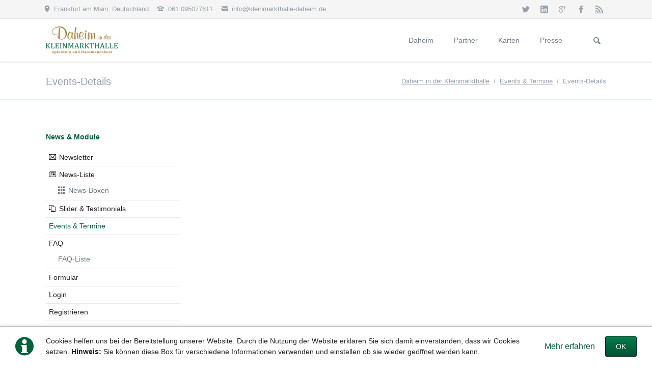

--- FILE ---
content_type: text/html; charset=UTF-8
request_url: https://kleinmarkthalle-daheim.de/events.html
body_size: 6020
content:
<!DOCTYPE html>
<html lang="de">
<head>
<meta charset="UTF-8">
<title>Events-Details - Daheim in der Kleinmarkthalle</title>
<base href="https://kleinmarkthalle-daheim.de/">
<meta name="robots" content="index,follow">
<meta name="description" content="">
<meta name="generator" content="Contao Open Source CMS">
<meta name="viewport" content="width=device-width,initial-scale=1.0,shrink-to-fit=no,viewport-fit=cover">
<link rel="stylesheet" href="assets/css/icons.min.css,colorbox.min.css,tablesorter.min.css,normalize.css...-eee666bd.css"><script src="assets/js/jquery.min.js,modernizr.min.js-3695ef58.js"></script><!-- images::apple --><link rel="apple-touch-icon" href="/files/tao/Icon/apple-touch-icon.png" sizes="57x57"><link rel="apple-touch-icon" href="/files/tao/Icon/apple-touch-icon-57x57.png" sizes="57x57"><link rel="apple-touch-icon" href="/files/tao/Icon/apple-touch-icon-60x60.png" sizes="60x60"><link rel="apple-touch-icon" href="/files/tao/Icon/apple-touch-icon-72x72.png" sizes="72x72"><link rel="apple-touch-icon" href="/files/tao/Icon/apple-touch-icon-76x76.png" sizes="76x76"><link rel="apple-touch-icon" href="/files/tao/Icon/apple-touch-icon-114x114.png" sizes="114x114"><link rel="apple-touch-icon" href="/files/tao/Icon/apple-touch-icon-120x120.png" sizes="120x120"><link rel="apple-touch-icon" href="/files/tao/Icon/apple-touch-icon-144x144.png" sizes="144x144"><link rel="apple-touch-icon" href="/files/tao/Icon/apple-touch-icon-152x152.png" sizes="152x152"><link rel="apple-touch-icon" href="/files/tao/Icon/apple-touch-icon-180x180.png" sizes="180x180"><!-- images::android --><link rel="icon" type="image/png" href="/files/tao/Icon/android-chrome-36x36.png" sizes="36x36"><link rel="icon" type="image/png" href="/files/tao/Icon/android-chrome-48x48.png" sizes="48x48"><link rel="icon" type="image/png" href="/files/tao/Icon/android-chrome-72x72.png" sizes="72x72"><link rel="icon" type="image/png" href="/files/tao/Icon/android-chrome-96x96.png" sizes="96x96"><link rel="icon" type="image/png" href="/files/tao/Icon/android-chrome-144x144.png" sizes="144x144"><link rel="icon" type="image/png" href="/files/tao/Icon/android-chrome-512x512.png" sizes="512x512"><link rel="icon" type="image/png" href="/files/tao/Icon/android-chrome-192x192.png" sizes="192x192"><link rel="icon" type="image/png" href="/files/tao/Icon/homescreen-192x192.png" sizes="192x192"><!-- images::microsoft --><meta content="/files/tao/Icon/small.jpg" name="msapplication-square70x70logo"><meta content="/files/tao/Icon/medium.jpg" name="msapplication-square150x150logo"><meta content="/files/tao/Icon/wide.jpg" name="msapplication-wide310x150logo"><meta content="/files/tao/Icon/large.jpg" name="msapplication-square310x310logo"><!-- images::icon --><link rel="icon" type="image/png" href="/files/tao/Icon/favicon-16x16.png" sizes="16x16"><link rel="icon" type="image/png" href="/files/tao/Icon/favicon-32x32.png" sizes="32x32"><link rel="icon" type="image/png" href="/files/tao/Icon/favicon-96x96.png" sizes="96x96"><link rel="icon" type="image/png" href="/files/tao/Icon/favicon-128x128.png" sizes="128x128"><link rel="icon" type="image/png" href="/files/tao/Icon/favicon-160x160.png" sizes="160x160"><link rel="icon" type="image/png" href="/files/tao/Icon/favicon-192x192.png" sizes="192x192"><link rel="icon" type="image/png" href="/files/tao/Icon/favicon-196x196.png" sizes="196x196"><!-- additionals::windows --><meta name="application-name" content="Icon" ><meta name="msapplication-tooltip" content="Icon" ><!-- additionals::ios --><meta name="apple-mobile-web-app-title" content="Icon" ><meta name="apple-mobile-web-app-status-bar-style" content="default" ><!-- additionals::android --><!-- additionals::webApp --><!-- favicon --><link rel="shortcut icon" type="image/x-icon" href="/files/tao/Icon/favicon.ico" ><link rel="icon" type="image/ico" href="/files/tao/Icon/favicon.ico" >
</head>
<body id="top">
<div class="page">
<header class="page-header">
<!-- indexer::stop -->
<div class="fixed-note ce_rsce_tao_fixed_note" data-icon="&#x2139;">
<div class="fixed-note-column">
<p>Cookies helfen uns bei der Bereitstellung unserer Website. Durch die Nutzung der Website erklären Sie sich damit einverstanden, dass wir Cookies setzen. <strong>Hinweis:</strong> Sie können diese Box für verschiedene Informationen verwenden und einstellen ob sie wieder geöffnet werden kann.</p>	</div>
<div class="fixed-note-column">
<a href="http://www.aboutcookies.org/Default.aspx?page&#61;1" class="fixed-note-link" target="_blank" rel="noopener">
Mehr erfahren			</a>
</div>
<div class="fixed-note-column">
<button class="fixed-note-button">OK</button>
</div>
</div>
<a class="fixed-note-closed" href="events.html#"><span>Info</span></a>
<!-- indexer::continue -->
<script>(function(){var getCookie=function(){var data;if(!window.localStorage||!window.JSON||!(data=localStorage["fixed-note-121"])||!(data=JSON.parse(data))){return}
if(data.expires<Date.now()){removeCookie();return null}
return data.value||null};var setCookie=function(){if(!window.localStorage||!window.JSON){return}
localStorage["fixed-note-121"]=JSON.stringify({value:"1653076884",expires:Date.now()+2592000000,})};var removeCookie=function(){delete localStorage["fixed-note-121"]};var resize=function(){var style=window.getComputedStyle(note);if(style.position==='fixed'&&style.display!=='none'){document.documentElement.style.paddingBottom=note.offsetHeight+'px'}else{document.documentElement.style.paddingBottom=''}};var close=function(){note.style.display='none';noteClosed.style.display='';resize()};var open=function(){note.style.display='';noteClosed.style.display='none';resize()};var note=document.querySelectorAll('.fixed-note');note=note[note.length-1];var button=note.querySelector('.fixed-note-button');var noteClosed=document.querySelectorAll('.fixed-note-closed');noteClosed=noteClosed[noteClosed.length-1];noteClosed.addEventListener('click',function(event){open();removeCookie();event.preventDefault()});button.addEventListener('click',function(){close();setCookie()});if(getCookie()==="1653076884"){close()}else{open()}
window.addEventListener('resize',resize);document.body.insertBefore(noteClosed,document.body.firstChild);document.body.insertBefore(note,document.body.firstChild)})()</script>
<div class="header-bar">
<div class="header-bar-inner"><ul class="icon-links ce_rsce_tao_icon_links header-links">
<li>
<a href="https://www.google.de/maps/place/Kleinmarkthalle/@50.112667,8.6806963,727m/data=!3m2!1e3!4b1!4m5!3m4!1s0x47bd0ea5bbd3b7a3:0x6d0b145ac693a7fc!8m2!3d50.112667!4d8.6828851" data-icon="&#xe0d3;" target="_blank" rel="noopener">
<span class="icon-links-label">Frankfurt am Main, Deutschland</span>
</a>
</li>
<li>
<a href="" data-icon="&#xe0e6;">
<span class="icon-links-label">061 095077611</span>
</a>
</li>
<li>
<a href="mailto:info@kleinmarkthalle-daheim.de" data-icon="&#xe0cd;">
<span class="icon-links-label">info@kleinmarkthalle-daheim.de</span>
</a>
</li>
</ul>
<ul class="icon-links ce_rsce_tao_icon_links header-links -right -secondary">
<li>
<a href="#" data-icon="&#xe132;" style=" background-color: #55acee">
<span class="icon-links-label">Twitter</span>
</a>
</li>
<li>
<a href="#" data-icon="&#xe0b6;" style=" background-color: #0077b5">
<span class="icon-links-label">LinkedIn</span>
</a>
</li>
<li>
<a href="#" data-icon="&#xe098;" style=" background-color: #cc3d2d">
<span class="icon-links-label">Google+</span>
</a>
</li>
<li>
<a href="https://www.facebook.com/Daheim-in-der-Kleinmarkthalle-105624202154437/" data-icon="&#xe076;" style=" background-color: #3b5998">
<span class="icon-links-label">Facebook</span>
</a>
</li>
<li>
<a href="#" data-icon="&#xe0ff;" style=" background-color: #ff9900">
<span class="icon-links-label">RSS-Feed</span>
</a>
</li>
</ul>
</div>
</div>
<div class="header-navigation">
<div class="header-navigation-inner">
<!-- indexer::stop -->
<h1 class="ce_rsce_tao_logo logo">
<a href="">
<img src="files/tao/img/logo.png" width="1240" height="480" alt="Daheim in der Kleinmarkthalle">
</a>
</h1>
<!-- indexer::continue -->
<!-- indexer::stop -->
<nav class="mod_rocksolid_mega_menu main-navigation block" id="main-navigation">
<a href="events.html#skipNavigation78" class="invisible">Navigation überspringen</a>
<ul class="level_1">
<li class="home tagline-no-border first">
<a href="./" title="Daheim" class="home tagline-no-border first" itemprop="url"><span itemprop="name">Daheim</span>
</a>
</li>
<li class="submenu">
<a href="karl-eidmann.html" title="Partner" class="submenu" aria-haspopup="true" itemprop="url"><span itemprop="name">Partner</span>
</a>
<ul class="level_2">
<li class="first">
<a href="karl-eidmann.html" title="Karl Eidmann" class="first" itemprop="url"><span itemprop="name">Karl Eidmann</span>
</a>
</li>
<li class="">
<a href="altes-gewuerzamt-in-klingenberg.html" title="Altes Gewürzamt in Klingenberg" class="" itemprop="url"><span itemprop="name">Altes Gewürzamt in Klingenberg</span>
</a>
</li>
<li class="">
<a href="sarlhuser-fischspezialitaeten.html" title="Sarlhuser Fischspezialitäten" class="" itemprop="url"><span itemprop="name">Sarlhuser Fischspezialitäten</span>
</a>
</li>
<li class="">
<a href="spargel-vom-merlauer-hof.html" title="Spargel vom Merlauer Hof" class="" itemprop="url"><span itemprop="name">Spargel vom Merlauer Hof</span>
</a>
</li>
<li class="last">
<a href="gruen-gruen.html" title="Grün &amp; Grün" class="last" itemprop="url"><span itemprop="name">Grün & Grün</span>
</a>
</li>
</ul>
</li>
<li class="submenu">
<a href="Speisekarte.html" title="Karten" class="submenu" aria-haspopup="true" itemprop="url"><span itemprop="name">Karten</span>
</a>
<ul class="level_2">
<li class="first last">
<a href="Speisekarte.html" title="Speisekarte" class="first last" itemprop="url"><span itemprop="name">Speisekarte</span>
</a>
</li>
</ul>
</li>
<li class="last">
<a href="Presse.html" title="Presse" class="last" itemprop="url"><span itemprop="name">Presse</span>
</a>
</li>
</ul>
<a id="skipNavigation78" class="invisible">&nbsp;</a>
</nav>
<!-- indexer::continue -->
<!-- indexer::stop -->
<form action="search.html" method="get" class="ce_rsce_tao_nav_search main-navigation-search">
<input type="search" name="keywords" placeholder="Suchen" />
<button type="submit">Suchen</button>
</form>
<!-- indexer::continue -->
</div>
</div>
<div class="main-navigation-mobile">
<!-- indexer::stop -->
<form action="search.html" method="get" class="ce_rsce_tao_nav_search main-navigation-mobile-search">
<input type="search" name="keywords" placeholder="Suchen" />
<button type="submit">Suchen</button>
</form>
<!-- indexer::continue -->
<!-- indexer::stop -->
<nav class="mod_navigation block">
<a href="events.html#skipNavigation11" class="invisible">Navigation überspringen</a>
<ul class="level_1">
<li class="home tagline-no-border first"><a href="./" title="Daheim" class="home tagline-no-border first">Daheim</a></li>
<li class="submenu"><a href="karl-eidmann.html" title="Partner" class="submenu" aria-haspopup="true">Partner</a>
<ul class="level_2">
<li class="first"><a href="karl-eidmann.html" title="Karl Eidmann" class="first">Karl Eidmann</a></li>
<li><a href="altes-gewuerzamt-in-klingenberg.html" title="Altes Gewürzamt in Klingenberg">Altes Gewürzamt in Klingenberg</a></li>
<li><a href="sarlhuser-fischspezialitaeten.html" title="Sarlhuser Fischspezialitäten">Sarlhuser Fischspezialitäten</a></li>
<li><a href="spargel-vom-merlauer-hof.html" title="Spargel vom Merlauer Hof">Spargel vom Merlauer Hof</a></li>
<li class="last"><a href="gruen-gruen.html" title="Grün &amp; Grün" class="last">Grün & Grün</a></li>
</ul>
</li>
<li class="submenu"><a href="Speisekarte.html" title="Karten" class="submenu" aria-haspopup="true">Karten</a>
<ul class="level_2">
<li class="first last"><a href="Speisekarte.html" title="Speisekarte" class="first last">Speisekarte</a></li>
</ul>
</li>
<li class="last"><a href="Presse.html" title="Presse" class="last">Presse</a></li>
</ul>
<a id="skipNavigation11" class="invisible">&nbsp;</a>
</nav>
<!-- indexer::continue -->
<ul class="icon-links ce_rsce_tao_icon_links main-navigation-mobile-icons">
<li>
<a href="&#35;" data-icon="&#xe132;" style="color: #55acee;">
<span class="icon-links-label">Twitter</span>
</a>
</li>
<li>
<a href="&#35;" data-icon="&#xe0b6;" style="color: #0077b5;">
<span class="icon-links-label">LinkedIn</span>
</a>
</li>
<li>
<a href="&#35;" data-icon="&#xe098;" style="color: #cc3d2d;">
<span class="icon-links-label">Google+</span>
</a>
</li>
<li>
<a href="&#35;" data-icon="&#xe076;" style="color: #3b5998;">
<span class="icon-links-label">Facebook</span>
</a>
</li>
<li>
<a href="&#35;" data-icon="&#xe0ff;" style="color: #ff9900;">
<span class="icon-links-label">RSS-Feed</span>
</a>
</li>
</ul>
</div>			</header>
<div class="custom">
<div id="Tagline">
<div class="inside">
<div class="tagline">
<div class="tagline-inner">
<div class="centered-wrapper ce_rsce_tao_centered_wrapper_start " style=" ">
<div class="centered-wrapper-inner">
<h3 class="page-title">Events-Details</h3>
<!-- indexer::stop -->
<div class="mod_breadcrumb block">
<ul>
<li class="first"><a href="./" title="Daheim in der Kleinmarkthalle">Daheim in der Kleinmarkthalle</a></li>
<li><a href="events-list.html" title="Events &amp; Termine">Events & Termine</a></li>
<li class="active last">Events-Details</li>
</ul>
</div>
<!-- indexer::continue -->
</div>
</div>
</div>
</div>  </div>
</div>
</div>
<div class="content-wrapper">
<main role="main" class="main-content">
<div class="mod_article block" id="article-19">
</div>
</main>
<aside class="sidebar">
<!-- indexer::stop -->
<nav class="mod_navigation sub-navigation block">
<a href="events.html#skipNavigation16" class="invisible">Navigation überspringen</a>
<h3><a href="news-list.html" title="News &amp; Module">News & Module</a></h3>
<ul class="level_1">
<li class="icon-mail-stroke first"><a href="newsletters.html" title="Newsletter" class="icon-mail-stroke first">Newsletter</a></li>
<li class="submenu icon-news"><a href="news-list.html" title="News-Liste" class="submenu icon-news">News-Liste</a>
<ul class="level_2">
<li class="icon-grid first last"><a href="news-list-boxed.html" title="News-Boxen" class="icon-grid first last">News-Boxen</a></li>
</ul>
</li>
<li class="icon-polaroids"><a href="slider-testimonials.html" title="Slider &amp; Testimonials" class="icon-polaroids">Slider & Testimonials</a></li>
<li class="trail"><a href="events-list.html" title="Events &amp; Termine" class="trail">Events & Termine</a></li>
<li class="submenu"><a href="faqs.html" title="FAQ" class="submenu">FAQ</a>
<ul class="level_2">
<li class="first last"><a href="faq-liste.html" title="FAQ-Liste" class="first last">FAQ-Liste</a></li>
</ul>
</li>
<li><a href="form.html" title="Formular">Formular</a></li>
<li><a href="login.html" title="Login">Login</a></li>
<li><a href="registrieren.html" title="Registrieren">Registrieren</a></li>
<li><a href="search.html" title="Suche">Suche</a></li>
<li class="last"><a href="sitemap.html" title="Sitemap" class="last">Sitemap</a></li>
</ul>
<a id="skipNavigation16" class="invisible">&nbsp;</a>
</nav>
<!-- indexer::continue -->
</aside>
</div>
<footer class="page-footer">
<div class="centered-wrapper ce_rsce_tao_centered_wrapper_start footer-bar  -color-inverted" style="background-color: #00623d; ">
<div class="centered-wrapper-inner">
<div class="rs-columns ce_rs_columns_start">
<div class="rs-column -large-col-7-2 -large-first -large-first-row -medium-col-3-2 -medium-first -medium-first-row -small-col-1-1 -small-first -small-last -small-first-row">
<div class="ce_image no-border block">
<figure class="image_container">
<img src="assets/images/1/2024_09_04_Karte_4Daheims_lay2-92bcffc7.jpeg" srcset="assets/images/1/2024_09_04_Karte_4Daheims_lay2-92bcffc7.jpeg 908w, assets/images/e/2024_09_04_Karte_4Daheims_lay2-83c17869.jpeg 391w, assets/images/a/2024_09_04_Karte_4Daheims_lay2-4c5f1e61.jpeg 783w" sizes="(max-width: 1188px) 100vw, 1188px" width="908" height="1280" alt="">
</figure>
</div>
</div><div class="ce_rs_column_start  rs-column -large-col-7-2 -large-first-row -medium-col-3-1 -medium-last -medium-first-row -small-col-1-1 -small-first -small-last">
<h3>Adresse & Kontakt</h3>
<div class="icon-text-block ce_rsce_tao_icon_text_blocks" data-icon="&#xe0a1;">
<p>Hasengasse 5-7<br>60311 Frankfurt am Main<br>Deutschland</p></div>
<div class="icon-text-block ce_rsce_tao_icon_text_blocks" data-icon="&#xe043;">
<p>Tel: +49 (0) 61 09 50 77 611<br>Von 10:00 bis 20:00 Uhr <br>Mail: info@lorsbacher-thal.de</p></div>
<div class="icon-text-block ce_rsce_tao_icon_text_blocks" data-icon="&#xe049;">
<p><strong>Di. bis </strong><strong>Sa:</strong> 08:00–18:00<br><strong>So. &amp; Feiertags:</strong> geschlossen</p></div>
</div>
<div class="rs-column -large-col-7-2 -large-first-row -medium-col-3-2 -medium-first -small-col-1-1 -small-first -small-last">
<div class="ce_text block">
<h3>Reservierungen</h3>
<p>Für eine Reservierungsanfrage, schreiben Sie uns gerne eine E-Mail oder kontaktieren Sie uns telefonisch.</p>
</div>
</div><div class="rs-column -large-col-7-1 -large-last -large-first-row -medium-col-3-1 -medium-last -small-col-1-1 -small-first -small-last">
<div class="ce_text no-border margin-top-xxs block">
<figure class="image_container float_above">
<img src="assets/images/8/Gastgeber%20Pia%20und%20Frank%20Winkler-81eab7bd-5d9abb51.jpg" width="150" height="150" alt="">
</figure>
<p><strong>Pia &amp; Frank Winkler</strong><br><strong>Gastgeber und Inhaber</strong></p>
<p>Wir kümmern uns gerne um Sie<br>... wie Daheim</p>
</div>
</div></div>
</div>
</div>
<div class="centered-wrapper ce_rsce_tao_centered_wrapper_start  -border-top -border-bottom" style=" ">
<div class="centered-wrapper-inner">
<!-- indexer::stop -->
<nav class="mod_navigation footer-navigation block">
<a href="events.html#skipNavigation53" class="invisible">Navigation überspringen</a>
<ul class="level_1">
<li class="home tagline-no-border first"><a href="./" title="Daheim" class="home tagline-no-border first">Daheim</a></li>
<li><a href="karl-eidmann.html" title="Partner">Partner</a></li>
<li><a href="Speisekarte.html" title="Karten">Karten</a></li>
<li class="last"><a href="Presse.html" title="Presse" class="last">Presse</a></li>
</ul>
<a id="skipNavigation53" class="invisible">&nbsp;</a>
</nav>
<!-- indexer::continue -->
<ul class="icon-links ce_rsce_tao_icon_links footer-icon-links">
<li>
<a href="&#35;" data-icon="&#xe076;" style=" background-color: #3b5998">
<span class="icon-links-label">Facebook</span>
</a>
</li>
<li>
<a href="&#35;" data-icon="&#xe132;" style=" background-color: #55acee">
<span class="icon-links-label">Twitter</span>
</a>
</li>
<li>
<a href="&#35;" data-icon="&#xe098;" style=" background-color: #cc3d2d">
<span class="icon-links-label">Google+</span>
</a>
</li>
</ul>
</div>
</div>
<div class="centered-wrapper ce_rsce_tao_centered_wrapper_start  -border-top" style=" ">
<div class="centered-wrapper-inner">
<!-- indexer::stop -->
<p class="footer-copyright ce_rsce_tao_footer_copyright">
© Copyright 2025. Wie Daheim GmbH All rights reserved.	</p>
<!-- indexer::continue -->
<!-- indexer::stop -->
<nav class="mod_customnav footer-links block">
<a href="events.html#skipNavigation91" class="invisible">Navigation überspringen</a>
<ul class="level_1">
<li class="first last"><a href="ImpressumDatenschutz.html" title="Impressum Datenschutz" class="first last">Impressum Datenschutz</a></li>
</ul>
<a id="skipNavigation91" class="invisible">&nbsp;</a>
</nav>
<!-- indexer::continue -->
</div>
</div>
<!-- indexer::stop -->
<a href="events.html#top" class="footer-top-link ce_rsce_tao_footer_top">
<span>Nach</span> <span>oben</span>
</a>
<!-- indexer::continue -->
</footer>
</div>
<script src="assets/jquery-ui/js/jquery-ui.min.js?v=1.13.2"></script>
<script>jQuery(function($){$(document).accordion({heightStyle:'content',header:'.toggler',collapsible:!0,create:function(event,ui){ui.header.addClass('active');$('.toggler').attr('tabindex',0)},activate:function(event,ui){ui.newHeader.addClass('active');ui.oldHeader.removeClass('active');$('.toggler').attr('tabindex',0)}})})</script>
<script src="assets/colorbox/js/colorbox.min.js?v=1.6.6"></script>
<script>jQuery(function($){$('a[data-lightbox]').map(function(){$(this).colorbox({loop:!1,rel:$(this).attr('data-lightbox'),maxWidth:'95%',maxHeight:'95%'})})})</script>
<script src="assets/tablesorter/js/tablesorter.min.js?v=2.31.3"></script>
<script>jQuery(function($){$('.ce_table .sortable').each(function(i,table){var attr=$(table).attr('data-sort-default'),opts={},s;if(attr){s=attr.split('|');opts={sortList:[[s[0],s[1]=='desc'|0]]}}
$(table).tablesorter(opts)})})</script>
<script src="files/tao/js/script.js"></script>
<script type="application/ld+json">
[
    {
        "@context": "https:\/\/schema.org",
        "@graph": [
            {
                "@type": "WebPage"
            },
            {
                "@type": "BreadcrumbList",
                "itemListElement": [
                    {
                        "@type": "ListItem",
                        "item": {
                            "@id": ".\/",
                            "name": "Daheim in der Kleinmarkthalle"
                        },
                        "position": 1
                    },
                    {
                        "@type": "ListItem",
                        "item": {
                            "@id": "events-list.html",
                            "name": "Events & Termine"
                        },
                        "position": 2
                    },
                    {
                        "@type": "ListItem",
                        "item": {
                            "@id": "events.html",
                            "name": "Events-Details"
                        },
                        "position": 3
                    }
                ]
            }
        ]
    },
    {
        "@context": "https:\/\/schema.contao.org",
        "@graph": [
            {
                "@type": "Page",
                "fePreview": false,
                "groups": [],
                "noSearch": false,
                "pageId": 16,
                "protected": false,
                "title": "Events-Details"
            }
        ]
    }
]
</script></body>
</html>